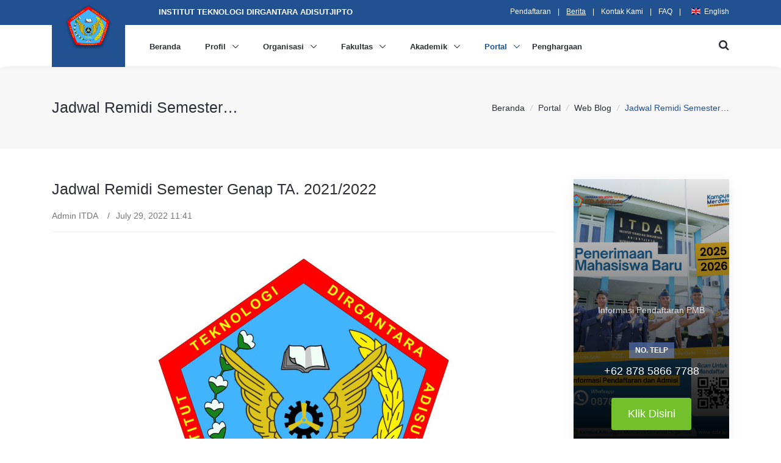

--- FILE ---
content_type: text/css
request_url: https://itda.ac.id/assets/css/frontend/custom.css
body_size: 529
content:
body {
    padding-top: 110px;
}

footer .dropdown-menu {
    left: -15px !important;
}

footer .active {
    color: #215190;
}

#languages-dropdown {
    text-align: left;
    padding: 0 !important;
}

#languages-dropdown li a {
    background-color: #f6f6f6;
}

.hide {
    display: none !important;
}

.navbar{
    padding: 1rem;
}

.navbar-brand {
    position: absolute;
    background: #215190;
    top: -30px;
    width: 120px;
    height: 120px;
    text-align: center;
    padding-top: 15px;
}

.navbar-brand .u-header__logo-img:first-child{
    width: 78px;
}

.navbar-brand .u-header__logo-img:last-child{
    width: 50px;
    margin-top: 45px;
}

.navbar-btn-reg {
    position: absolute;
    right: 15px;
}

.hs-mobile-state .navbar-btn-reg {
    position: relative;
    margin-top: 20px;
    margin-bottom: 10px;
}

.u-btn-primary {
    color: #fff;
    background-color: #72c02c;
}

.u-btn-primary:hover, .u-btn-primary.active {
    border-color: #8cd54a;
    background-color: #8cd54a;
}

.u-btn-primary:hover, .u-btn-primary:focus, .u-btn-primary.active {
    color: #fff;
}

.g-list-style {
    color: #858993;
    padding-left: 15px;
}

.g-list-style li > ul, ol {
    padding-left: 30px;
}

.card-list ul li {
    border-left: none !important;
    border-right: none !important;
    border-top: none !important;
}

.text-theme {
    color: #265A9E !important;
}

.list-topbar .active{
    text-decoration: underline;
    color: white;
}

--- FILE ---
content_type: application/javascript
request_url: https://itda.ac.id/assets/js/frontend/init.js
body_size: 650
content:
$(document).on('ready', function () {
    // initialization of header
    $.HSCore.components.HSHeader.init($('#js-header'));
    $.HSCore.helpers.HSHamburgers.init('.hamburger');

    // initialization of MegaMenu
    $('.js-mega-menu').HSMegaMenu();

    // initialization of HSDropdown component
    $.HSCore.components.HSDropdown.init($('[data-dropdown-target]'), {
        afterOpen: function () {
            $(this).find('input[type="search"]').focus();
        }
    });

    // initialization of scroll animation
    $.HSCore.components.HSOnScrollAnimation.init('[data-animation]');

    // initialization of go to
    $.HSCore.components.HSGoTo.init('.js-go-to');

    // initialization of counters
    var counters = $.HSCore.components.HSCounter.init('[class*="js-counter"]');

    // initialization of carousel
    $.HSCore.components.HSCarousel.init('[class*="js-carousel"]');

    $('#carouselCus1').slick('setOption', 'responsive', [{
        breakpoint: 1200,
        settings: {
            slidesToShow: 2
        }
    }, {
        breakpoint: 992,
        settings: {
            slidesToShow: 1
        }
    }, {
        breakpoint: 768,
        settings: {
            slidesToShow: 2
        }
    }, {
        breakpoint: 480,
        settings: {
            slidesToShow: 1
        }
    }], true);

    $('#carouselCus2').slick('setOption', 'responsive', [{
        breakpoint: 1200,
        settings: {
            slidesToShow: 4
        }
    }, {
        breakpoint: 992,
        settings: {
            slidesToShow: 3
        }
    }, {
        breakpoint: 768,
        settings: {
            slidesToShow: 2
        }
    }, {
        breakpoint: 480,
        settings: {
            slidesToShow: 1
        }
    }], true);

    // initialization of popups
    $.HSCore.components.HSPopup.init('.js-fancybox');
});

$(window).on('load', function () {
    // initialization of sticky blocks
    setTimeout(function() { // important in this case
        $.HSCore.components.HSStickyBlock.init('.js-sticky-block');
    }, 1);
});

// Copyrigth
var today = new Date();
$('#copyright-year').text(today.getFullYear());